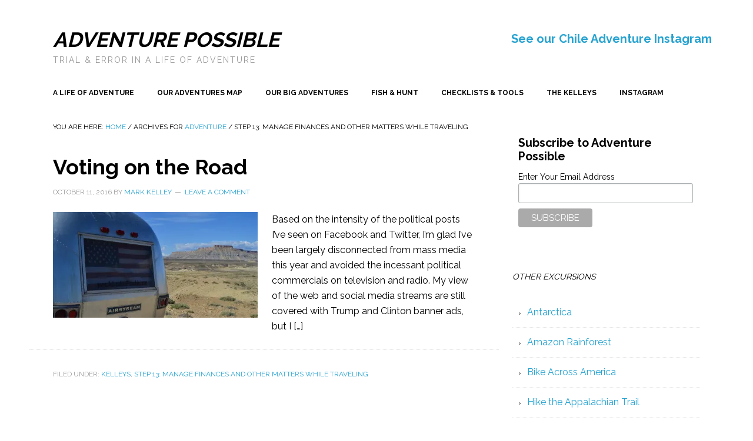

--- FILE ---
content_type: text/html; charset=UTF-8
request_url: https://adventurepossible.com/category/adventure/step-13-manage-finances-and-other-matters-while-traveling/
body_size: 12549
content:
<!DOCTYPE html>
<html lang="en-US">
<head >
<meta charset="UTF-8" />
		<meta name="robots" content="noindex" />
		<meta name="viewport" content="width=device-width, initial-scale=1" />
<title>Step 13: Manage Finances and Other Matters While Traveling</title>
<meta name='robots' content='max-image-preview:large' />
<link rel='dns-prefetch' href='//secure.gravatar.com' />
<link rel='dns-prefetch' href='//stats.wp.com' />
<link rel='dns-prefetch' href='//fonts.googleapis.com' />
<link rel='dns-prefetch' href='//v0.wordpress.com' />
<link rel='dns-prefetch' href='//jetpack.wordpress.com' />
<link rel='dns-prefetch' href='//s0.wp.com' />
<link rel='dns-prefetch' href='//public-api.wordpress.com' />
<link rel='dns-prefetch' href='//0.gravatar.com' />
<link rel='dns-prefetch' href='//1.gravatar.com' />
<link rel='dns-prefetch' href='//2.gravatar.com' />
<link rel='preconnect' href='//i0.wp.com' />
<link rel="alternate" type="application/rss+xml" title="Adventure Possible &raquo; Feed" href="http://feeds.feedburner.com/AdventurePossible" />
<link rel="alternate" type="application/rss+xml" title="Adventure Possible &raquo; Comments Feed" href="https://adventurepossible.com/comments/feed/" />
<link rel="alternate" type="application/rss+xml" title="Adventure Possible &raquo; Step 13: Manage Finances and Other Matters While Traveling Category Feed" href="https://adventurepossible.com/category/adventure/step-13-manage-finances-and-other-matters-while-traveling/feed/" />
<link rel="canonical" href="https://adventurepossible.com/category/adventure/step-13-manage-finances-and-other-matters-while-traveling/" />
<style id='wp-img-auto-sizes-contain-inline-css' type='text/css'>
img:is([sizes=auto i],[sizes^="auto," i]){contain-intrinsic-size:3000px 1500px}
/*# sourceURL=wp-img-auto-sizes-contain-inline-css */
</style>
<link rel='stylesheet' id='news-pro-theme-css' href='https://adventurepossible.com/wp-content/themes/news-pro/style.css?ver=3.0.0' type='text/css' media='all' />
<style id='wp-emoji-styles-inline-css' type='text/css'>

	img.wp-smiley, img.emoji {
		display: inline !important;
		border: none !important;
		box-shadow: none !important;
		height: 1em !important;
		width: 1em !important;
		margin: 0 0.07em !important;
		vertical-align: -0.1em !important;
		background: none !important;
		padding: 0 !important;
	}
/*# sourceURL=wp-emoji-styles-inline-css */
</style>
<style id='wp-block-library-inline-css' type='text/css'>
:root{--wp-block-synced-color:#7a00df;--wp-block-synced-color--rgb:122,0,223;--wp-bound-block-color:var(--wp-block-synced-color);--wp-editor-canvas-background:#ddd;--wp-admin-theme-color:#007cba;--wp-admin-theme-color--rgb:0,124,186;--wp-admin-theme-color-darker-10:#006ba1;--wp-admin-theme-color-darker-10--rgb:0,107,160.5;--wp-admin-theme-color-darker-20:#005a87;--wp-admin-theme-color-darker-20--rgb:0,90,135;--wp-admin-border-width-focus:2px}@media (min-resolution:192dpi){:root{--wp-admin-border-width-focus:1.5px}}.wp-element-button{cursor:pointer}:root .has-very-light-gray-background-color{background-color:#eee}:root .has-very-dark-gray-background-color{background-color:#313131}:root .has-very-light-gray-color{color:#eee}:root .has-very-dark-gray-color{color:#313131}:root .has-vivid-green-cyan-to-vivid-cyan-blue-gradient-background{background:linear-gradient(135deg,#00d084,#0693e3)}:root .has-purple-crush-gradient-background{background:linear-gradient(135deg,#34e2e4,#4721fb 50%,#ab1dfe)}:root .has-hazy-dawn-gradient-background{background:linear-gradient(135deg,#faaca8,#dad0ec)}:root .has-subdued-olive-gradient-background{background:linear-gradient(135deg,#fafae1,#67a671)}:root .has-atomic-cream-gradient-background{background:linear-gradient(135deg,#fdd79a,#004a59)}:root .has-nightshade-gradient-background{background:linear-gradient(135deg,#330968,#31cdcf)}:root .has-midnight-gradient-background{background:linear-gradient(135deg,#020381,#2874fc)}:root{--wp--preset--font-size--normal:16px;--wp--preset--font-size--huge:42px}.has-regular-font-size{font-size:1em}.has-larger-font-size{font-size:2.625em}.has-normal-font-size{font-size:var(--wp--preset--font-size--normal)}.has-huge-font-size{font-size:var(--wp--preset--font-size--huge)}.has-text-align-center{text-align:center}.has-text-align-left{text-align:left}.has-text-align-right{text-align:right}.has-fit-text{white-space:nowrap!important}#end-resizable-editor-section{display:none}.aligncenter{clear:both}.items-justified-left{justify-content:flex-start}.items-justified-center{justify-content:center}.items-justified-right{justify-content:flex-end}.items-justified-space-between{justify-content:space-between}.screen-reader-text{border:0;clip-path:inset(50%);height:1px;margin:-1px;overflow:hidden;padding:0;position:absolute;width:1px;word-wrap:normal!important}.screen-reader-text:focus{background-color:#ddd;clip-path:none;color:#444;display:block;font-size:1em;height:auto;left:5px;line-height:normal;padding:15px 23px 14px;text-decoration:none;top:5px;width:auto;z-index:100000}html :where(.has-border-color){border-style:solid}html :where([style*=border-top-color]){border-top-style:solid}html :where([style*=border-right-color]){border-right-style:solid}html :where([style*=border-bottom-color]){border-bottom-style:solid}html :where([style*=border-left-color]){border-left-style:solid}html :where([style*=border-width]){border-style:solid}html :where([style*=border-top-width]){border-top-style:solid}html :where([style*=border-right-width]){border-right-style:solid}html :where([style*=border-bottom-width]){border-bottom-style:solid}html :where([style*=border-left-width]){border-left-style:solid}html :where(img[class*=wp-image-]){height:auto;max-width:100%}:where(figure){margin:0 0 1em}html :where(.is-position-sticky){--wp-admin--admin-bar--position-offset:var(--wp-admin--admin-bar--height,0px)}@media screen and (max-width:600px){html :where(.is-position-sticky){--wp-admin--admin-bar--position-offset:0px}}

/*# sourceURL=wp-block-library-inline-css */
</style><style id='global-styles-inline-css' type='text/css'>
:root{--wp--preset--aspect-ratio--square: 1;--wp--preset--aspect-ratio--4-3: 4/3;--wp--preset--aspect-ratio--3-4: 3/4;--wp--preset--aspect-ratio--3-2: 3/2;--wp--preset--aspect-ratio--2-3: 2/3;--wp--preset--aspect-ratio--16-9: 16/9;--wp--preset--aspect-ratio--9-16: 9/16;--wp--preset--color--black: #000000;--wp--preset--color--cyan-bluish-gray: #abb8c3;--wp--preset--color--white: #ffffff;--wp--preset--color--pale-pink: #f78da7;--wp--preset--color--vivid-red: #cf2e2e;--wp--preset--color--luminous-vivid-orange: #ff6900;--wp--preset--color--luminous-vivid-amber: #fcb900;--wp--preset--color--light-green-cyan: #7bdcb5;--wp--preset--color--vivid-green-cyan: #00d084;--wp--preset--color--pale-cyan-blue: #8ed1fc;--wp--preset--color--vivid-cyan-blue: #0693e3;--wp--preset--color--vivid-purple: #9b51e0;--wp--preset--gradient--vivid-cyan-blue-to-vivid-purple: linear-gradient(135deg,rgb(6,147,227) 0%,rgb(155,81,224) 100%);--wp--preset--gradient--light-green-cyan-to-vivid-green-cyan: linear-gradient(135deg,rgb(122,220,180) 0%,rgb(0,208,130) 100%);--wp--preset--gradient--luminous-vivid-amber-to-luminous-vivid-orange: linear-gradient(135deg,rgb(252,185,0) 0%,rgb(255,105,0) 100%);--wp--preset--gradient--luminous-vivid-orange-to-vivid-red: linear-gradient(135deg,rgb(255,105,0) 0%,rgb(207,46,46) 100%);--wp--preset--gradient--very-light-gray-to-cyan-bluish-gray: linear-gradient(135deg,rgb(238,238,238) 0%,rgb(169,184,195) 100%);--wp--preset--gradient--cool-to-warm-spectrum: linear-gradient(135deg,rgb(74,234,220) 0%,rgb(151,120,209) 20%,rgb(207,42,186) 40%,rgb(238,44,130) 60%,rgb(251,105,98) 80%,rgb(254,248,76) 100%);--wp--preset--gradient--blush-light-purple: linear-gradient(135deg,rgb(255,206,236) 0%,rgb(152,150,240) 100%);--wp--preset--gradient--blush-bordeaux: linear-gradient(135deg,rgb(254,205,165) 0%,rgb(254,45,45) 50%,rgb(107,0,62) 100%);--wp--preset--gradient--luminous-dusk: linear-gradient(135deg,rgb(255,203,112) 0%,rgb(199,81,192) 50%,rgb(65,88,208) 100%);--wp--preset--gradient--pale-ocean: linear-gradient(135deg,rgb(255,245,203) 0%,rgb(182,227,212) 50%,rgb(51,167,181) 100%);--wp--preset--gradient--electric-grass: linear-gradient(135deg,rgb(202,248,128) 0%,rgb(113,206,126) 100%);--wp--preset--gradient--midnight: linear-gradient(135deg,rgb(2,3,129) 0%,rgb(40,116,252) 100%);--wp--preset--font-size--small: 13px;--wp--preset--font-size--medium: 20px;--wp--preset--font-size--large: 36px;--wp--preset--font-size--x-large: 42px;--wp--preset--spacing--20: 0.44rem;--wp--preset--spacing--30: 0.67rem;--wp--preset--spacing--40: 1rem;--wp--preset--spacing--50: 1.5rem;--wp--preset--spacing--60: 2.25rem;--wp--preset--spacing--70: 3.38rem;--wp--preset--spacing--80: 5.06rem;--wp--preset--shadow--natural: 6px 6px 9px rgba(0, 0, 0, 0.2);--wp--preset--shadow--deep: 12px 12px 50px rgba(0, 0, 0, 0.4);--wp--preset--shadow--sharp: 6px 6px 0px rgba(0, 0, 0, 0.2);--wp--preset--shadow--outlined: 6px 6px 0px -3px rgb(255, 255, 255), 6px 6px rgb(0, 0, 0);--wp--preset--shadow--crisp: 6px 6px 0px rgb(0, 0, 0);}:where(.is-layout-flex){gap: 0.5em;}:where(.is-layout-grid){gap: 0.5em;}body .is-layout-flex{display: flex;}.is-layout-flex{flex-wrap: wrap;align-items: center;}.is-layout-flex > :is(*, div){margin: 0;}body .is-layout-grid{display: grid;}.is-layout-grid > :is(*, div){margin: 0;}:where(.wp-block-columns.is-layout-flex){gap: 2em;}:where(.wp-block-columns.is-layout-grid){gap: 2em;}:where(.wp-block-post-template.is-layout-flex){gap: 1.25em;}:where(.wp-block-post-template.is-layout-grid){gap: 1.25em;}.has-black-color{color: var(--wp--preset--color--black) !important;}.has-cyan-bluish-gray-color{color: var(--wp--preset--color--cyan-bluish-gray) !important;}.has-white-color{color: var(--wp--preset--color--white) !important;}.has-pale-pink-color{color: var(--wp--preset--color--pale-pink) !important;}.has-vivid-red-color{color: var(--wp--preset--color--vivid-red) !important;}.has-luminous-vivid-orange-color{color: var(--wp--preset--color--luminous-vivid-orange) !important;}.has-luminous-vivid-amber-color{color: var(--wp--preset--color--luminous-vivid-amber) !important;}.has-light-green-cyan-color{color: var(--wp--preset--color--light-green-cyan) !important;}.has-vivid-green-cyan-color{color: var(--wp--preset--color--vivid-green-cyan) !important;}.has-pale-cyan-blue-color{color: var(--wp--preset--color--pale-cyan-blue) !important;}.has-vivid-cyan-blue-color{color: var(--wp--preset--color--vivid-cyan-blue) !important;}.has-vivid-purple-color{color: var(--wp--preset--color--vivid-purple) !important;}.has-black-background-color{background-color: var(--wp--preset--color--black) !important;}.has-cyan-bluish-gray-background-color{background-color: var(--wp--preset--color--cyan-bluish-gray) !important;}.has-white-background-color{background-color: var(--wp--preset--color--white) !important;}.has-pale-pink-background-color{background-color: var(--wp--preset--color--pale-pink) !important;}.has-vivid-red-background-color{background-color: var(--wp--preset--color--vivid-red) !important;}.has-luminous-vivid-orange-background-color{background-color: var(--wp--preset--color--luminous-vivid-orange) !important;}.has-luminous-vivid-amber-background-color{background-color: var(--wp--preset--color--luminous-vivid-amber) !important;}.has-light-green-cyan-background-color{background-color: var(--wp--preset--color--light-green-cyan) !important;}.has-vivid-green-cyan-background-color{background-color: var(--wp--preset--color--vivid-green-cyan) !important;}.has-pale-cyan-blue-background-color{background-color: var(--wp--preset--color--pale-cyan-blue) !important;}.has-vivid-cyan-blue-background-color{background-color: var(--wp--preset--color--vivid-cyan-blue) !important;}.has-vivid-purple-background-color{background-color: var(--wp--preset--color--vivid-purple) !important;}.has-black-border-color{border-color: var(--wp--preset--color--black) !important;}.has-cyan-bluish-gray-border-color{border-color: var(--wp--preset--color--cyan-bluish-gray) !important;}.has-white-border-color{border-color: var(--wp--preset--color--white) !important;}.has-pale-pink-border-color{border-color: var(--wp--preset--color--pale-pink) !important;}.has-vivid-red-border-color{border-color: var(--wp--preset--color--vivid-red) !important;}.has-luminous-vivid-orange-border-color{border-color: var(--wp--preset--color--luminous-vivid-orange) !important;}.has-luminous-vivid-amber-border-color{border-color: var(--wp--preset--color--luminous-vivid-amber) !important;}.has-light-green-cyan-border-color{border-color: var(--wp--preset--color--light-green-cyan) !important;}.has-vivid-green-cyan-border-color{border-color: var(--wp--preset--color--vivid-green-cyan) !important;}.has-pale-cyan-blue-border-color{border-color: var(--wp--preset--color--pale-cyan-blue) !important;}.has-vivid-cyan-blue-border-color{border-color: var(--wp--preset--color--vivid-cyan-blue) !important;}.has-vivid-purple-border-color{border-color: var(--wp--preset--color--vivid-purple) !important;}.has-vivid-cyan-blue-to-vivid-purple-gradient-background{background: var(--wp--preset--gradient--vivid-cyan-blue-to-vivid-purple) !important;}.has-light-green-cyan-to-vivid-green-cyan-gradient-background{background: var(--wp--preset--gradient--light-green-cyan-to-vivid-green-cyan) !important;}.has-luminous-vivid-amber-to-luminous-vivid-orange-gradient-background{background: var(--wp--preset--gradient--luminous-vivid-amber-to-luminous-vivid-orange) !important;}.has-luminous-vivid-orange-to-vivid-red-gradient-background{background: var(--wp--preset--gradient--luminous-vivid-orange-to-vivid-red) !important;}.has-very-light-gray-to-cyan-bluish-gray-gradient-background{background: var(--wp--preset--gradient--very-light-gray-to-cyan-bluish-gray) !important;}.has-cool-to-warm-spectrum-gradient-background{background: var(--wp--preset--gradient--cool-to-warm-spectrum) !important;}.has-blush-light-purple-gradient-background{background: var(--wp--preset--gradient--blush-light-purple) !important;}.has-blush-bordeaux-gradient-background{background: var(--wp--preset--gradient--blush-bordeaux) !important;}.has-luminous-dusk-gradient-background{background: var(--wp--preset--gradient--luminous-dusk) !important;}.has-pale-ocean-gradient-background{background: var(--wp--preset--gradient--pale-ocean) !important;}.has-electric-grass-gradient-background{background: var(--wp--preset--gradient--electric-grass) !important;}.has-midnight-gradient-background{background: var(--wp--preset--gradient--midnight) !important;}.has-small-font-size{font-size: var(--wp--preset--font-size--small) !important;}.has-medium-font-size{font-size: var(--wp--preset--font-size--medium) !important;}.has-large-font-size{font-size: var(--wp--preset--font-size--large) !important;}.has-x-large-font-size{font-size: var(--wp--preset--font-size--x-large) !important;}
/*# sourceURL=global-styles-inline-css */
</style>

<style id='classic-theme-styles-inline-css' type='text/css'>
/*! This file is auto-generated */
.wp-block-button__link{color:#fff;background-color:#32373c;border-radius:9999px;box-shadow:none;text-decoration:none;padding:calc(.667em + 2px) calc(1.333em + 2px);font-size:1.125em}.wp-block-file__button{background:#32373c;color:#fff;text-decoration:none}
/*# sourceURL=/wp-includes/css/classic-themes.min.css */
</style>
<link rel='stylesheet' id='google-fonts-css' href='//fonts.googleapis.com/css?family=Raleway%3A400%2C700%7CPathway+Gothic+One&#038;ver=3.0.0' type='text/css' media='all' />
<link rel='stylesheet' id='simple-social-icons-font-css' href='https://adventurepossible.com/wp-content/plugins/simple-social-icons/css/style.css?ver=4.0.0' type='text/css' media='all' />
<link rel="https://api.w.org/" href="https://adventurepossible.com/wp-json/" /><link rel="alternate" title="JSON" type="application/json" href="https://adventurepossible.com/wp-json/wp/v2/categories/260" /><link rel="EditURI" type="application/rsd+xml" title="RSD" href="https://adventurepossible.com/xmlrpc.php?rsd" />
	<style>img#wpstats{display:none}</style>
		<link rel="icon" href="https://adventurepossible.com/wp-content/themes/news-pro/images/favicon.ico" />

<!-- Jetpack Open Graph Tags -->
<meta property="og:type" content="website" />
<meta property="og:title" content="Step 13: Manage Finances and Other Matters While Traveling" />
<meta property="og:url" content="https://adventurepossible.com/category/adventure/step-13-manage-finances-and-other-matters-while-traveling/" />
<meta property="og:site_name" content="Adventure Possible" />
<meta property="og:image" content="https://s0.wp.com/i/blank.jpg" />
<meta property="og:image:width" content="200" />
<meta property="og:image:height" content="200" />
<meta property="og:image:alt" content="" />
<meta property="og:locale" content="en_US" />
<meta name="twitter:site" content="@adhocmark" />

<!-- End Jetpack Open Graph Tags -->
		<style type="text/css" id="wp-custom-css">
			/*
Welcome to Custom CSS!

CSS (Cascading Style Sheets) is a kind of code that tells the browser how
to render a web page. You may delete these comments and get started with
your customizations.

By default, your stylesheet will be loaded after the theme stylesheets,
which means that your rules can take precedence and override the theme CSS
rules. Just write here what you want to change, you don't need to copy all
your theme's stylesheet content.
*/
.woocommerce #respond input#submit.alt, .woocommerce a.button.alt, .woocommerce button.button.alt, .woocommerce input.button.alt {
	background-color: #ff0000;
	color: #fff;
	-webkit-font-smoothing: antialiased;
}

.woocommerce #respond input#submit.alt:hover, .woocommerce a.button.alt:hover, .woocommerce button.button.alt:hover, .woocommerce input.button.alt:hover {
	background-color: #000000;
	color: #fff;
}

.woocommerce span.onsale {
	min-height: 3.236em;
	min-width: 3.236em;
	padding: .202em;
	font-weight: 700;
	position: absolute;
	text-align: center;
	line-height: 3.236;
	top: -.5em;
	left: -.5em;
	margin: 0;
	border-radius: 100%;
	background-color: #ff0000;
	color: #fff;
	font-size: .857em;
	-webkit-font-smoothing: antialiased;
}

.woocommerce div.product p.price, .woocommerce div.product span.price {
	color: #ff0000;
	font-size: 1.25em;
}

.woocommerce .woocommerce-message {
	border-top-color: #ff0000;
}		</style>
		</head>
<body class="archive category category-step-13-manage-finances-and-other-matters-while-traveling category-260 wp-theme-genesis wp-child-theme-news-pro custom-header content-sidebar genesis-breadcrumbs-visible genesis-footer-widgets-visible news-pro-blue" itemscope itemtype="https://schema.org/WebPage"><div class="site-container"><header class="site-header" itemscope itemtype="https://schema.org/WPHeader"><div class="wrap"><div class="title-area"><p class="site-title" itemprop="headline"><a href="https://adventurepossible.com/">Adventure Possible</a></p><p class="site-description" itemprop="description">Trial &amp; Error in a Life of Adventure</p></div><div class="widget-area header-widget-area"><section id="text-14" class="widget widget_text"><div class="widget-wrap">			<div class="textwidget"><a class="headerp" title="See our Chile Adventure Instagram" href="https://www.instagram.com/every_day_chile/" target="_blank">See our Chile Adventure Instagram</a></div>
		</div></section>
</div></div></header><nav class="nav-primary" aria-label="Main" itemscope itemtype="https://schema.org/SiteNavigationElement"><div class="wrap"><ul id="menu-primary" class="menu genesis-nav-menu menu-primary"><li id="menu-item-2638" class="menu-item menu-item-type-post_type menu-item-object-page menu-item-2638"><a href="https://adventurepossible.com/live-a-life-of-adventure/" itemprop="url"><span itemprop="name">A Life of Adventure</span></a></li>
<li id="menu-item-2369" class="menu-item menu-item-type-post_type menu-item-object-page menu-item-2369"><a href="https://adventurepossible.com/find-weekend-adventures/" itemprop="url"><span itemprop="name">Our Adventures Map</span></a></li>
<li id="menu-item-6975" class="menu-item menu-item-type-post_type menu-item-object-page menu-item-6975"><a href="https://adventurepossible.com/big-adventures/" itemprop="url"><span itemprop="name">Our Big Adventures</span></a></li>
<li id="menu-item-7311" class="menu-item menu-item-type-post_type menu-item-object-page menu-item-7311"><a href="https://adventurepossible.com/fishing-hunting/" itemprop="url"><span itemprop="name">Fish &#038; Hunt</span></a></li>
<li id="menu-item-6878" class="menu-item menu-item-type-post_type menu-item-object-page menu-item-6878"><a href="https://adventurepossible.com/adventure-travel-planning-checklists-tools/" itemprop="url"><span itemprop="name">Checklists &#038; Tools</span></a></li>
<li id="menu-item-2930" class="menu-item menu-item-type-post_type menu-item-object-page menu-item-2930"><a href="https://adventurepossible.com/kelleys/" itemprop="url"><span itemprop="name">The Kelleys</span></a></li>
<li id="menu-item-7093" class="menu-item menu-item-type-custom menu-item-object-custom menu-item-7093"><a href="https://www.instagram.com/every_day_chile/" itemprop="url"><span itemprop="name">Instagram</span></a></li>
</ul></div></nav><div class="site-inner"><div class="content-sidebar-wrap"><main class="content"><div class="breadcrumb" itemscope itemtype="https://schema.org/BreadcrumbList">You are here: <span class="breadcrumb-link-wrap" itemprop="itemListElement" itemscope itemtype="https://schema.org/ListItem"><a class="breadcrumb-link" href="https://adventurepossible.com/" itemprop="item"><span class="breadcrumb-link-text-wrap" itemprop="name">Home</span></a><meta itemprop="position" content="1"></span> <span aria-label="breadcrumb separator">/</span> Archives for <span class="breadcrumb-link-wrap" itemprop="itemListElement" itemscope itemtype="https://schema.org/ListItem"><a class="breadcrumb-link" href="https://adventurepossible.com/category/adventure/" itemprop="item"><span class="breadcrumb-link-text-wrap" itemprop="name">Adventure</span></a><meta itemprop="position" content="2"></span> <span aria-label="breadcrumb separator">/</span> Step 13: Manage Finances and Other Matters While Traveling</div><article class="post-4886 post type-post status-publish format-standard has-post-thumbnail category-kelleys category-step-13-manage-finances-and-other-matters-while-traveling entry" aria-label="Voting on the Road" itemscope itemtype="https://schema.org/CreativeWork"><header class="entry-header"><h2 class="entry-title" itemprop="headline"><a class="entry-title-link" rel="bookmark" href="https://adventurepossible.com/kelleys/voting-on-the-road/">Voting on the Road</a></h2>
<p class="entry-meta"><time class="entry-time" itemprop="datePublished" datetime="2016-10-11T09:00:18-04:00">October 11, 2016</time> by <span class="entry-author" itemprop="author" itemscope itemtype="https://schema.org/Person"><a href="https://adventurepossible.com/author/admin/" class="entry-author-link" rel="author" itemprop="url"><span class="entry-author-name" itemprop="name">Mark Kelley</span></a></span> <span class="entry-comments-link"><a href="https://adventurepossible.com/kelleys/voting-on-the-road/#respond">Leave a Comment</a></span> </p></header><div class="entry-content" itemprop="text"><a class="entry-image-link" href="https://adventurepossible.com/kelleys/voting-on-the-road/" aria-hidden="true" tabindex="-1"><img width="348" height="180" src="https://i0.wp.com/adventurepossible.com/wp-content/uploads/2016/10/2016-05-27-00.07.15-copy.jpg?resize=348%2C180&amp;ssl=1" class="alignleft post-image entry-image" alt="" itemprop="image" decoding="async" srcset="https://i0.wp.com/adventurepossible.com/wp-content/uploads/2016/10/2016-05-27-00.07.15-copy.jpg?resize=348%2C180&amp;ssl=1 348w, https://i0.wp.com/adventurepossible.com/wp-content/uploads/2016/10/2016-05-27-00.07.15-copy.jpg?zoom=2&amp;resize=348%2C180&amp;ssl=1 696w" sizes="(max-width: 348px) 100vw, 348px" /></a><p>Based on the intensity of the political posts I’ve seen on Facebook and Twitter, I’m glad I’ve been largely disconnected from mass media this year and avoided the incessant political commercials on television and radio. My view of the web and social media streams are still covered with Trump and Clinton banner ads, but I [&hellip;]</p>
</div><footer class="entry-footer"><p class="entry-meta"><span class="entry-categories">Filed Under: <a href="https://adventurepossible.com/category/kelleys/" rel="category tag">Kelleys</a>, <a href="https://adventurepossible.com/category/adventure/step-13-manage-finances-and-other-matters-while-traveling/" rel="category tag">Step 13: Manage Finances and Other Matters While Traveling</a></span> </p></footer></article><article class="post-4901 post type-post status-publish format-standard has-post-thumbnail category-rv-america category-step-12-embark-on-the-adventure category-step-13-manage-finances-and-other-matters-while-traveling entry" aria-label="Featured on Keep Your Daydream Travel Podcast" itemscope itemtype="https://schema.org/CreativeWork"><header class="entry-header"><h2 class="entry-title" itemprop="headline"><a class="entry-title-link" rel="bookmark" href="https://adventurepossible.com/rv-america/featured-on-keep-your-daydream-travel-podcast/">Featured on Keep Your Daydream Travel Podcast</a></h2>
<p class="entry-meta"><time class="entry-time" itemprop="datePublished" datetime="2016-10-03T08:30:53-04:00">October 3, 2016</time> by <span class="entry-author" itemprop="author" itemscope itemtype="https://schema.org/Person"><a href="https://adventurepossible.com/author/admin/" class="entry-author-link" rel="author" itemprop="url"><span class="entry-author-name" itemprop="name">Mark Kelley</span></a></span> <span class="entry-comments-link"><a href="https://adventurepossible.com/rv-america/featured-on-keep-your-daydream-travel-podcast/#respond">Leave a Comment</a></span> </p></header><div class="entry-content" itemprop="text"><a class="entry-image-link" href="https://adventurepossible.com/rv-america/featured-on-keep-your-daydream-travel-podcast/" aria-hidden="true" tabindex="-1"><img width="348" height="180" src="https://i0.wp.com/adventurepossible.com/wp-content/uploads/2016/10/2016-06-07-03.02.34-copy.jpg?resize=348%2C180&amp;ssl=1" class="alignleft post-image entry-image" alt="" itemprop="image" decoding="async" loading="lazy" srcset="https://i0.wp.com/adventurepossible.com/wp-content/uploads/2016/10/2016-06-07-03.02.34-copy.jpg?resize=348%2C180&amp;ssl=1 348w, https://i0.wp.com/adventurepossible.com/wp-content/uploads/2016/10/2016-06-07-03.02.34-copy.jpg?zoom=2&amp;resize=348%2C180&amp;ssl=1 696w" sizes="auto, (max-width: 348px) 100vw, 348px" /></a><p>We had the great pleasure to be featured on the popular travel podcast. You can listen to the episode at Keep Your Daydream. Keep Your Daydream weekly podcasts are stories of inspiration helping listeners start &#8220;someday&#8221; today! We listened to Keep Your Daydream before we left on our adventure, and we got to meet Tricia, [&hellip;]</p>
</div><footer class="entry-footer"><p class="entry-meta"><span class="entry-categories">Filed Under: <a href="https://adventurepossible.com/category/rv-america/" rel="category tag">RV America</a>, <a href="https://adventurepossible.com/category/adventure/step-12-embark-on-the-adventure/" rel="category tag">Step 12: Embark on the Adventure</a>, <a href="https://adventurepossible.com/category/adventure/step-13-manage-finances-and-other-matters-while-traveling/" rel="category tag">Step 13: Manage Finances and Other Matters While Traveling</a></span> </p></footer></article><article class="post-3995 post type-post status-publish format-standard has-post-thumbnail category-kelleys category-step-13-manage-finances-and-other-matters-while-traveling entry" aria-label="I Got a Speeding Ticket" itemscope itemtype="https://schema.org/CreativeWork"><header class="entry-header"><h2 class="entry-title" itemprop="headline"><a class="entry-title-link" rel="bookmark" href="https://adventurepossible.com/kelleys/i-got-a-speeding-ticket/">I Got a Speeding Ticket</a></h2>
<p class="entry-meta"><time class="entry-time" itemprop="datePublished" datetime="2016-06-01T09:00:28-04:00">June 1, 2016</time> by <span class="entry-author" itemprop="author" itemscope itemtype="https://schema.org/Person"><a href="https://adventurepossible.com/author/admin/" class="entry-author-link" rel="author" itemprop="url"><span class="entry-author-name" itemprop="name">Mark Kelley</span></a></span> <span class="entry-comments-link"><a href="https://adventurepossible.com/kelleys/i-got-a-speeding-ticket/#comments">2 Comments</a></span> </p></header><div class="entry-content" itemprop="text"><a class="entry-image-link" href="https://adventurepossible.com/kelleys/i-got-a-speeding-ticket/" aria-hidden="true" tabindex="-1"><img width="348" height="180" src="https://i0.wp.com/adventurepossible.com/wp-content/uploads/2016/05/2016-05-29-19.02.18.jpg?resize=348%2C180&amp;ssl=1" class="alignleft post-image entry-image" alt="" itemprop="image" decoding="async" loading="lazy" srcset="https://i0.wp.com/adventurepossible.com/wp-content/uploads/2016/05/2016-05-29-19.02.18.jpg?resize=348%2C180&amp;ssl=1 348w, https://i0.wp.com/adventurepossible.com/wp-content/uploads/2016/05/2016-05-29-19.02.18.jpg?zoom=2&amp;resize=348%2C180&amp;ssl=1 696w" sizes="auto, (max-width: 348px) 100vw, 348px" /></a><p>I once wrote that I lived in the slow lane when driving the Airstream. That&#8217;s still true. But it turns out that without the trailer, I&#8217;m still the aggressive driver I always was. After a little over 11,000 miles driving America&#8217;s highways, I got a speeding ticket. I got nabbed crossing the border in Colorado [&hellip;]</p>
</div><footer class="entry-footer"><p class="entry-meta"><span class="entry-categories">Filed Under: <a href="https://adventurepossible.com/category/kelleys/" rel="category tag">Kelleys</a>, <a href="https://adventurepossible.com/category/adventure/step-13-manage-finances-and-other-matters-while-traveling/" rel="category tag">Step 13: Manage Finances and Other Matters While Traveling</a></span> </p></footer></article><article class="post-3926 post type-post status-publish format-standard has-post-thumbnail category-rv-america category-step-13-manage-finances-and-other-matters-while-traveling entry" aria-label="Airstream Belly Skin Repairs on the Road" itemscope itemtype="https://schema.org/CreativeWork"><header class="entry-header"><h2 class="entry-title" itemprop="headline"><a class="entry-title-link" rel="bookmark" href="https://adventurepossible.com/rv-america/airstream-belly-skin-repairs-on-the-road/">Airstream Belly Skin Repairs on the Road</a></h2>
<p class="entry-meta"><time class="entry-time" itemprop="datePublished" datetime="2016-05-25T09:00:58-04:00">May 25, 2016</time> by <span class="entry-author" itemprop="author" itemscope itemtype="https://schema.org/Person"><a href="https://adventurepossible.com/author/admin/" class="entry-author-link" rel="author" itemprop="url"><span class="entry-author-name" itemprop="name">Mark Kelley</span></a></span> <span class="entry-comments-link"><a href="https://adventurepossible.com/rv-america/airstream-belly-skin-repairs-on-the-road/#comments">1 Comment</a></span> </p></header><div class="entry-content" itemprop="text"><a class="entry-image-link" href="https://adventurepossible.com/rv-america/airstream-belly-skin-repairs-on-the-road/" aria-hidden="true" tabindex="-1"><img width="348" height="180" src="https://i0.wp.com/adventurepossible.com/wp-content/uploads/2016/05/IMG_1115.jpg?resize=348%2C180&amp;ssl=1" class="alignleft post-image entry-image" alt="" itemprop="image" decoding="async" loading="lazy" srcset="https://i0.wp.com/adventurepossible.com/wp-content/uploads/2016/05/IMG_1115.jpg?resize=348%2C180&amp;ssl=1 348w, https://i0.wp.com/adventurepossible.com/wp-content/uploads/2016/05/IMG_1115.jpg?zoom=2&amp;resize=348%2C180&amp;ssl=1 696w, https://i0.wp.com/adventurepossible.com/wp-content/uploads/2016/05/IMG_1115.jpg?zoom=3&amp;resize=348%2C180&amp;ssl=1 1044w" sizes="auto, (max-width: 348px) 100vw, 348px" /></a><p>RVs are rolling earthquakes. We drag our Airstream hundreds of miles each week on the highways and inevitably a few miles on dirt roads. It bounces, bangs, and shutters behind our Tahoe. Screws are often rattling loose and falling to the floor. We find one or two scattered around about each time we move to [&hellip;]</p>
</div><footer class="entry-footer"><p class="entry-meta"><span class="entry-categories">Filed Under: <a href="https://adventurepossible.com/category/rv-america/" rel="category tag">RV America</a>, <a href="https://adventurepossible.com/category/adventure/step-13-manage-finances-and-other-matters-while-traveling/" rel="category tag">Step 13: Manage Finances and Other Matters While Traveling</a></span> </p></footer></article><article class="post-3792 post type-post status-publish format-standard has-post-thumbnail category-real-estate category-rv-america category-step-13-manage-finances-and-other-matters-while-traveling entry" aria-label="Property Management While Traveling Put to the Test" itemscope itemtype="https://schema.org/CreativeWork"><header class="entry-header"><h2 class="entry-title" itemprop="headline"><a class="entry-title-link" rel="bookmark" href="https://adventurepossible.com/rv-america/property-management-while-traveling-put-to-the-test/">Property Management While Traveling Put to the Test</a></h2>
<p class="entry-meta"><time class="entry-time" itemprop="datePublished" datetime="2016-05-03T09:00:18-04:00">May 3, 2016</time> by <span class="entry-author" itemprop="author" itemscope itemtype="https://schema.org/Person"><a href="https://adventurepossible.com/author/admin/" class="entry-author-link" rel="author" itemprop="url"><span class="entry-author-name" itemprop="name">Mark Kelley</span></a></span> <span class="entry-comments-link"><a href="https://adventurepossible.com/rv-america/property-management-while-traveling-put-to-the-test/#comments">1 Comment</a></span> </p></header><div class="entry-content" itemprop="text"><a class="entry-image-link" href="https://adventurepossible.com/rv-america/property-management-while-traveling-put-to-the-test/" aria-hidden="true" tabindex="-1"><img width="348" height="180" src="https://i0.wp.com/adventurepossible.com/wp-content/uploads/2016/05/IMG953128.jpg?resize=348%2C180&amp;ssl=1" class="alignleft post-image entry-image" alt="" itemprop="image" decoding="async" loading="lazy" srcset="https://i0.wp.com/adventurepossible.com/wp-content/uploads/2016/05/IMG953128.jpg?resize=348%2C180&amp;ssl=1 348w, https://i0.wp.com/adventurepossible.com/wp-content/uploads/2016/05/IMG953128.jpg?zoom=2&amp;resize=348%2C180&amp;ssl=1 696w" sizes="auto, (max-width: 348px) 100vw, 348px" /></a><p>Well, it has happened, and it happened much sooner than I thought. One of the tenants in our rental properties back home had a legit emergency. In fact, it was the tenant in our home. The hot water heater pressure release valve spewed water all over the floor. We were fortunate that the hot water [&hellip;]</p>
</div><footer class="entry-footer"><p class="entry-meta"><span class="entry-categories">Filed Under: <a href="https://adventurepossible.com/category/real-estate/" rel="category tag">Real Estate</a>, <a href="https://adventurepossible.com/category/rv-america/" rel="category tag">RV America</a>, <a href="https://adventurepossible.com/category/adventure/step-13-manage-finances-and-other-matters-while-traveling/" rel="category tag">Step 13: Manage Finances and Other Matters While Traveling</a></span> </p></footer></article><article class="post-3595 post type-post status-publish format-standard has-post-thumbnail category-rv-america category-step-13-manage-finances-and-other-matters-while-traveling entry" aria-label="How to manage rental property while traveling full-time?" itemscope itemtype="https://schema.org/CreativeWork"><header class="entry-header"><h2 class="entry-title" itemprop="headline"><a class="entry-title-link" rel="bookmark" href="https://adventurepossible.com/rv-america/how-to-manage-rental-property-while-traveling-full-time/">How to manage rental property while traveling full-time?</a></h2>
<p class="entry-meta"><time class="entry-time" itemprop="datePublished" datetime="2016-04-07T09:00:08-04:00">April 7, 2016</time> by <span class="entry-author" itemprop="author" itemscope itemtype="https://schema.org/Person"><a href="https://adventurepossible.com/author/admin/" class="entry-author-link" rel="author" itemprop="url"><span class="entry-author-name" itemprop="name">Mark Kelley</span></a></span> <span class="entry-comments-link"><a href="https://adventurepossible.com/rv-america/how-to-manage-rental-property-while-traveling-full-time/#comments">2 Comments</a></span> </p></header><div class="entry-content" itemprop="text"><a class="entry-image-link" href="https://adventurepossible.com/rv-america/how-to-manage-rental-property-while-traveling-full-time/" aria-hidden="true" tabindex="-1"><img width="348" height="180" src="https://i0.wp.com/adventurepossible.com/wp-content/uploads/2015/12/make-money-and-travel-from-real-estate.png?resize=348%2C180&amp;ssl=1" class="alignleft post-image entry-image" alt="" itemprop="image" decoding="async" loading="lazy" srcset="https://i0.wp.com/adventurepossible.com/wp-content/uploads/2015/12/make-money-and-travel-from-real-estate.png?resize=348%2C180&amp;ssl=1 348w, https://i0.wp.com/adventurepossible.com/wp-content/uploads/2015/12/make-money-and-travel-from-real-estate.png?zoom=2&amp;resize=348%2C180&amp;ssl=1 696w" sizes="auto, (max-width: 348px) 100vw, 348px" /></a><p>We’ve talked about our real estate investment strategy and why we rent our home while traveling in the past, and here we are finally addressing how we manage those properties while on an adventure. When not traveling, we manage our own rental properties. We place the tenants, take the calls, and make repairs as needed. [&hellip;]</p>
</div><footer class="entry-footer"><p class="entry-meta"><span class="entry-categories">Filed Under: <a href="https://adventurepossible.com/category/rv-america/" rel="category tag">RV America</a>, <a href="https://adventurepossible.com/category/adventure/step-13-manage-finances-and-other-matters-while-traveling/" rel="category tag">Step 13: Manage Finances and Other Matters While Traveling</a></span> </p></footer></article><article class="post-3187 post type-post status-publish format-standard has-post-thumbnail category-kelleys category-south-carolina category-step-13-manage-finances-and-other-matters-while-traveling entry" aria-label="A Virus: The Uninvited Visitor at Santee State Park, SC" itemscope itemtype="https://schema.org/CreativeWork"><header class="entry-header"><h2 class="entry-title" itemprop="headline"><a class="entry-title-link" rel="bookmark" href="https://adventurepossible.com/kelleys/the-uninvited-visitor/">A Virus: The Uninvited Visitor at Santee State Park, SC</a></h2>
<p class="entry-meta"><time class="entry-time" itemprop="datePublished" datetime="2016-02-24T20:30:12-05:00">February 24, 2016</time> by <span class="entry-author" itemprop="author" itemscope itemtype="https://schema.org/Person"><a href="https://adventurepossible.com/author/katie-kelley/" class="entry-author-link" rel="author" itemprop="url"><span class="entry-author-name" itemprop="name">Katie Kelley</span></a></span> <span class="entry-comments-link"><a href="https://adventurepossible.com/kelleys/the-uninvited-visitor/#comments">10 Comments</a></span> </p></header><div class="entry-content" itemprop="text"><a class="entry-image-link" href="https://adventurepossible.com/kelleys/the-uninvited-visitor/" aria-hidden="true" tabindex="-1"><img width="348" height="180" src="https://i0.wp.com/adventurepossible.com/wp-content/uploads/2016/02/image2-1.jpg?resize=348%2C180&amp;ssl=1" class="alignleft post-image entry-image" alt="" itemprop="image" decoding="async" loading="lazy" srcset="https://i0.wp.com/adventurepossible.com/wp-content/uploads/2016/02/image2-1.jpg?resize=348%2C180&amp;ssl=1 348w, https://i0.wp.com/adventurepossible.com/wp-content/uploads/2016/02/image2-1.jpg?zoom=2&amp;resize=348%2C180&amp;ssl=1 696w, https://i0.wp.com/adventurepossible.com/wp-content/uploads/2016/02/image2-1.jpg?zoom=3&amp;resize=348%2C180&amp;ssl=1 1044w" sizes="auto, (max-width: 348px) 100vw, 348px" /></a><p>The day we left on our trip, I was filled with nerves and lots of emotions. I was in pretty good spirits in the car. Wilson napped! Jane behaved well, and we got to our destination easily. &#8220;We&#8217;ve got this!&#8221; I thought. The blissful overconfidence was my parenting fail. Never get cocky!!! You WILL be [&hellip;]</p>
</div><footer class="entry-footer"><p class="entry-meta"><span class="entry-categories">Filed Under: <a href="https://adventurepossible.com/category/kelleys/" rel="category tag">Kelleys</a>, <a href="https://adventurepossible.com/category/weekend-outdoor-adventures/south-carolina/" rel="category tag">South Carolina</a>, <a href="https://adventurepossible.com/category/adventure/step-13-manage-finances-and-other-matters-while-traveling/" rel="category tag">Step 13: Manage Finances and Other Matters While Traveling</a></span> </p></footer></article></main><aside class="sidebar sidebar-primary widget-area" role="complementary" aria-label="Primary Sidebar" itemscope itemtype="https://schema.org/WPSideBar"><section id="custom_html-2" class="widget_text widget widget_custom_html"><div class="widget_text widget-wrap"><div class="textwidget custom-html-widget"><!-- Begin Mailchimp Signup Form -->
<link href="//cdn-images.mailchimp.com/embedcode/classic-10_7.css" rel="stylesheet" type="text/css">
<style type="text/css">
	#mc_embed_signup{background:#fff; clear:left; font:14px Raleway,Helvetica,Arial,sans-serif; }
	/* Add your own Mailchimp form style overrides in your site stylesheet or in this style block.
	   We recommend moving this block and the preceding CSS link to the HEAD of your HTML file. */
</style>
<div id="mc_embed_signup">
<form action="https://adventurepossible.us10.list-manage.com/subscribe/post?u=8ed3733e890316cc5d4724b80&amp;id=97dadcfde2" method="post" id="mc-embedded-subscribe-form" name="mc-embedded-subscribe-form" class="validate" target="_blank" novalidate>
    <div id="mc_embed_signup_scroll">
	<h2>Subscribe to Adventure Possible</h2>
<div class="mc-field-group">
	<label for="mce-EMAIL">Enter Your Email Address</label>
	<input type="email" value="" name="EMAIL" class="required email" id="mce-EMAIL">
</div>
	<div id="mce-responses" class="clear">
		<div class="response" id="mce-error-response" style="display:none"></div>
		<div class="response" id="mce-success-response" style="display:none"></div>
	</div>    <!-- real people should not fill this in and expect good things - do not remove this or risk form bot signups-->
    <div style="position: absolute; left: -5000px;" aria-hidden="true"><input type="text" name="b_8ed3733e890316cc5d4724b80_97dadcfde2" tabindex="-1" value=""></div>
    <div class="clear"><input type="submit" value="Subscribe" name="subscribe" id="mc-embedded-subscribe" class="button"></div>
    </div>
</form>
</div>
<script type='text/javascript' src='//s3.amazonaws.com/downloads.mailchimp.com/js/mc-validate.js'></script><script type='text/javascript'>(function($) {window.fnames = new Array(); window.ftypes = new Array();fnames[0]='EMAIL';ftypes[0]='email';fnames[1]='FNAME';ftypes[1]='text';fnames[2]='LNAME';ftypes[2]='text';}(jQuery));var $mcj = jQuery.noConflict(true);</script>
<!--End mc_embed_signup--></div></div></section>
<section id="nav_menu-15" class="widget widget_nav_menu"><div class="widget-wrap"><h4 class="widget-title widgettitle">Other Excursions</h4>
<div class="menu-antarctica-container"><ul id="menu-antarctica" class="menu"><li id="menu-item-9111" class="menu-item menu-item-type-taxonomy menu-item-object-category menu-item-9111"><a href="https://adventurepossible.com/category/antarctica/" itemprop="url">Antarctica</a></li>
<li id="menu-item-9897" class="menu-item menu-item-type-taxonomy menu-item-object-category menu-item-9897"><a href="https://adventurepossible.com/category/amazon-rainforest-brazil/" itemprop="url">Amazon Rainforest</a></li>
<li id="menu-item-9898" class="menu-item menu-item-type-post_type menu-item-object-page menu-item-9898"><a href="https://adventurepossible.com/big-adventures/bike-across-america/" itemprop="url">Bike Across America</a></li>
<li id="menu-item-9899" class="menu-item menu-item-type-post_type menu-item-object-page menu-item-9899"><a href="https://adventurepossible.com/big-adventures/hike-the-appalachian-trail/" itemprop="url">Hike the Appalachian Trail</a></li>
<li id="menu-item-9900" class="menu-item menu-item-type-post_type menu-item-object-page menu-item-9900"><a href="https://adventurepossible.com/big-adventures/rv-trip-around-america/" itemprop="url">RV Trip Around America</a></li>
</ul></div></div></section>
<section id="nav_menu-16" class="widget widget_nav_menu"><div class="widget-wrap"><h4 class="widget-title widgettitle">From Our Year Abroad in Chile</h4>
<div class="menu-chilean-adventures-container"><ul id="menu-chilean-adventures" class="menu"><li id="menu-item-9115" class="menu-item menu-item-type-taxonomy menu-item-object-category menu-item-9115"><a href="https://adventurepossible.com/category/atacama-desert/" itemprop="url">Atacama Desert</a></li>
<li id="menu-item-9116" class="menu-item menu-item-type-taxonomy menu-item-object-category menu-item-9116"><a href="https://adventurepossible.com/category/cajon-del-maipo/" itemprop="url">Cajon Del Maipo</a></li>
<li id="menu-item-9113" class="menu-item menu-item-type-taxonomy menu-item-object-category menu-item-9113"><a href="https://adventurepossible.com/category/rapa-nui/" itemprop="url">Rapa Nui / Easter Island</a></li>
<li id="menu-item-9114" class="menu-item menu-item-type-taxonomy menu-item-object-category menu-item-9114"><a href="https://adventurepossible.com/category/santiago/" itemprop="url">Santiago</a></li>
<li id="menu-item-9327" class="menu-item menu-item-type-taxonomy menu-item-object-category menu-item-9327"><a href="https://adventurepossible.com/category/los-lagos-the-lakes-region/" itemprop="url">The Lakes Region &#038; Chiloe</a></li>
<li id="menu-item-9118" class="menu-item menu-item-type-taxonomy menu-item-object-category menu-item-9118"><a href="https://adventurepossible.com/category/northern-patagonia-carretera-austral/" itemprop="url">Northern Patagonia, Carretera Austral</a></li>
<li id="menu-item-9117" class="menu-item menu-item-type-taxonomy menu-item-object-category menu-item-9117"><a href="https://adventurepossible.com/category/southern-patagonia-tierra-del-fuego/" itemprop="url">Southern Patagonia &amp; Tierra Del Fuego</a></li>
</ul></div></div></section>
<section id="nav_menu-14" class="widget widget_nav_menu"><div class="widget-wrap"><h4 class="widget-title widgettitle">From Our U.S Travels</h4>
<div class="menu-our-u-s-travels-container"><ul id="menu-our-u-s-travels" class="menu"><li id="menu-item-9090" class="menu-item menu-item-type-taxonomy menu-item-object-category menu-item-9090"><a href="https://adventurepossible.com/category/weekend-outdoor-adventures/arizona/" itemprop="url">Arizona</a></li>
<li id="menu-item-9091" class="menu-item menu-item-type-taxonomy menu-item-object-category menu-item-9091"><a href="https://adventurepossible.com/category/weekend-outdoor-adventures/california/" itemprop="url">California</a></li>
<li id="menu-item-9092" class="menu-item menu-item-type-taxonomy menu-item-object-category menu-item-9092"><a href="https://adventurepossible.com/category/weekend-outdoor-adventures/colorado/" itemprop="url">Colorado</a></li>
<li id="menu-item-9093" class="menu-item menu-item-type-taxonomy menu-item-object-category menu-item-9093"><a href="https://adventurepossible.com/category/weekend-outdoor-adventures/florida/" itemprop="url">Florida</a></li>
<li id="menu-item-9094" class="menu-item menu-item-type-taxonomy menu-item-object-category menu-item-9094"><a href="https://adventurepossible.com/category/weekend-outdoor-adventures/kentucky/" itemprop="url">Kentucky</a></li>
<li id="menu-item-9095" class="menu-item menu-item-type-taxonomy menu-item-object-category menu-item-9095"><a href="https://adventurepossible.com/category/weekend-outdoor-adventures/maryland/" itemprop="url">Maryland</a></li>
<li id="menu-item-9096" class="menu-item menu-item-type-taxonomy menu-item-object-category menu-item-9096"><a href="https://adventurepossible.com/category/weekend-outdoor-adventures/missouri/" itemprop="url">Missouri</a></li>
<li id="menu-item-9097" class="menu-item menu-item-type-taxonomy menu-item-object-category menu-item-9097"><a href="https://adventurepossible.com/category/weekend-outdoor-adventures/montana/" itemprop="url">Montana</a></li>
<li id="menu-item-9098" class="menu-item menu-item-type-taxonomy menu-item-object-category menu-item-9098"><a href="https://adventurepossible.com/category/weekend-outdoor-adventures/nevada/" itemprop="url">Nevada</a></li>
<li id="menu-item-9099" class="menu-item menu-item-type-taxonomy menu-item-object-category menu-item-9099"><a href="https://adventurepossible.com/category/weekend-outdoor-adventures/new-mexico/" itemprop="url">New Mexico</a></li>
<li id="menu-item-9100" class="menu-item menu-item-type-taxonomy menu-item-object-category menu-item-9100"><a href="https://adventurepossible.com/category/weekend-outdoor-adventures/new-york/" itemprop="url">New York</a></li>
<li id="menu-item-9101" class="menu-item menu-item-type-taxonomy menu-item-object-category menu-item-9101"><a href="https://adventurepossible.com/category/weekend-outdoor-adventures/north-carolina/" itemprop="url">North Carolina</a></li>
<li id="menu-item-9102" class="menu-item menu-item-type-taxonomy menu-item-object-category menu-item-9102"><a href="https://adventurepossible.com/category/weekend-outdoor-adventures/north-dakota/" itemprop="url">North Dakota</a></li>
<li id="menu-item-9103" class="menu-item menu-item-type-taxonomy menu-item-object-category menu-item-9103"><a href="https://adventurepossible.com/category/weekend-outdoor-adventures/ohio/" itemprop="url">Ohio</a></li>
<li id="menu-item-9104" class="menu-item menu-item-type-taxonomy menu-item-object-category menu-item-9104"><a href="https://adventurepossible.com/category/weekend-outdoor-adventures/oregon/" itemprop="url">Oregon</a></li>
<li id="menu-item-9105" class="menu-item menu-item-type-taxonomy menu-item-object-category menu-item-9105"><a href="https://adventurepossible.com/category/weekend-outdoor-adventures/south-carolina/" itemprop="url">South Carolina</a></li>
<li id="menu-item-9106" class="menu-item menu-item-type-taxonomy menu-item-object-category menu-item-9106"><a href="https://adventurepossible.com/category/weekend-outdoor-adventures/south-dakota/" itemprop="url">South Dakota</a></li>
<li id="menu-item-9107" class="menu-item menu-item-type-taxonomy menu-item-object-category menu-item-9107"><a href="https://adventurepossible.com/category/weekend-outdoor-adventures/utah/" itemprop="url">Utah</a></li>
<li id="menu-item-9108" class="menu-item menu-item-type-taxonomy menu-item-object-category menu-item-9108"><a href="https://adventurepossible.com/category/weekend-outdoor-adventures/virginia/" itemprop="url">Virginia</a></li>
<li id="menu-item-9109" class="menu-item menu-item-type-taxonomy menu-item-object-category menu-item-9109"><a href="https://adventurepossible.com/category/weekend-outdoor-adventures/washington/" itemprop="url">Washington</a></li>
<li id="menu-item-9110" class="menu-item menu-item-type-taxonomy menu-item-object-category menu-item-9110"><a href="https://adventurepossible.com/category/weekend-outdoor-adventures/wyoming/" itemprop="url">Wyoming</a></li>
</ul></div></div></section>
</aside></div></div><div class="footer-widgets"><div class="wrap"><div class="widget-area footer-widgets-1 footer-widget-area"><section id="nav_menu-12" class="widget widget_nav_menu"><div class="widget-wrap"><h4 class="widget-title widgettitle">Main Navigation</h4>
<div class="menu-primary-container"><ul id="menu-primary-1" class="menu"><li class="menu-item menu-item-type-post_type menu-item-object-page menu-item-2638"><a href="https://adventurepossible.com/live-a-life-of-adventure/" itemprop="url">A Life of Adventure</a></li>
<li class="menu-item menu-item-type-post_type menu-item-object-page menu-item-2369"><a href="https://adventurepossible.com/find-weekend-adventures/" itemprop="url">Our Adventures Map</a></li>
<li class="menu-item menu-item-type-post_type menu-item-object-page menu-item-6975"><a href="https://adventurepossible.com/big-adventures/" itemprop="url">Our Big Adventures</a></li>
<li class="menu-item menu-item-type-post_type menu-item-object-page menu-item-7311"><a href="https://adventurepossible.com/fishing-hunting/" itemprop="url">Fish &#038; Hunt</a></li>
<li class="menu-item menu-item-type-post_type menu-item-object-page menu-item-6878"><a href="https://adventurepossible.com/adventure-travel-planning-checklists-tools/" itemprop="url">Checklists &#038; Tools</a></li>
<li class="menu-item menu-item-type-post_type menu-item-object-page menu-item-2930"><a href="https://adventurepossible.com/kelleys/" itemprop="url">The Kelleys</a></li>
<li class="menu-item menu-item-type-custom menu-item-object-custom menu-item-7093"><a href="https://www.instagram.com/every_day_chile/" itemprop="url">Instagram</a></li>
</ul></div></div></section>
</div><div class="widget-area footer-widgets-2 footer-widget-area"><section id="nav_menu-17" class="widget widget_nav_menu"><div class="widget-wrap"><h4 class="widget-title widgettitle">Our Big Adventures</h4>
<div class="menu-our-big-adventures-container"><ul id="menu-our-big-adventures" class="menu"><li id="menu-item-9123" class="menu-item menu-item-type-post_type menu-item-object-page menu-item-9123"><a href="https://adventurepossible.com/living-abroad-in-chile/" itemprop="url">Abroad in Chile (2022/2023)</a></li>
<li id="menu-item-9126" class="menu-item menu-item-type-post_type menu-item-object-page menu-item-9126"><a href="https://adventurepossible.com/big-adventures/rv-trip-around-america/" itemprop="url">RV Around America (2016)</a></li>
<li id="menu-item-9124" class="menu-item menu-item-type-post_type menu-item-object-page menu-item-9124"><a href="https://adventurepossible.com/big-adventures/bike-across-america/" itemprop="url">Bike Across U.S. (2008)</a></li>
<li id="menu-item-9125" class="menu-item menu-item-type-post_type menu-item-object-page menu-item-9125"><a href="https://adventurepossible.com/big-adventures/hike-the-appalachian-trail/" itemprop="url">Thru-Hike the A.T. (2006)</a></li>
</ul></div></div></section>
</div><div class="widget-area footer-widgets-3 footer-widget-area"><section id="nav_menu-13" class="widget widget_nav_menu"><div class="widget-wrap"><h4 class="widget-title widgettitle">Social Accounts</h4>
<div class="menu-social-container"><ul id="menu-social" class="menu"><li id="menu-item-7119" class="menu-item menu-item-type-custom menu-item-object-custom menu-item-7119"><a href="https://www.instagram.com/every_day_chile/" itemprop="url">Every Day Chile Instagram</a></li>
<li id="menu-item-7121" class="menu-item menu-item-type-custom menu-item-object-custom menu-item-7121"><a href="https://www.instagram.com/katiezkelley/" itemprop="url">Katie&#8217;s Instagram</a></li>
<li id="menu-item-7120" class="menu-item menu-item-type-custom menu-item-object-custom menu-item-7120"><a href="https://www.linkedin.com/in/markwkelley/" itemprop="url">Mark&#8217;s LinkedIn</a></li>
</ul></div></div></section>
</div><div class="widget-area footer-widgets-6 footer-widget-area"><section id="search-5" class="widget widget_search"><div class="widget-wrap"><h4 class="widget-title widgettitle">Search</h4>
<form class="search-form" method="get" action="https://adventurepossible.com/" role="search" itemprop="potentialAction" itemscope itemtype="https://schema.org/SearchAction"><input class="search-form-input" type="search" name="s" id="searchform-1" placeholder="Search this website" itemprop="query-input"><input class="search-form-submit" type="submit" value="Search"><meta content="https://adventurepossible.com/?s={s}" itemprop="target"></form></div></section>
</div></div></div>
<div class="site-footer"><div class="wrap"><p>&copy; 2013-2022 <a href="http://protrackmarketing.com" target="_blank">PROTRACK MARKETING LLC</a>. Raleigh, North Carolina. Principal: Mark Kelley <a href="https://www.linkedin.com/in/markwkelley/" target="_blank">(LinkedIn).</a></p></div></div>

</div><script type="speculationrules">
{"prefetch":[{"source":"document","where":{"and":[{"href_matches":"/*"},{"not":{"href_matches":["/wp-*.php","/wp-admin/*","/wp-content/uploads/*","/wp-content/*","/wp-content/plugins/*","/wp-content/themes/news-pro/*","/wp-content/themes/genesis/*","/*\\?(.+)"]}},{"not":{"selector_matches":"a[rel~=\"nofollow\"]"}},{"not":{"selector_matches":".no-prefetch, .no-prefetch a"}}]},"eagerness":"conservative"}]}
</script>
<script>
  (function(i,s,o,g,r,a,m){i['GoogleAnalyticsObject']=r;i[r]=i[r]||function(){
  (i[r].q=i[r].q||[]).push(arguments)},i[r].l=1*new Date();a=s.createElement(o),
  m=s.getElementsByTagName(o)[0];a.async=1;a.src=g;m.parentNode.insertBefore(a,m)
  })(window,document,'script','//www.google-analytics.com/analytics.js','ga');

  ga('create', 'UA-41266325-1', 'adventurepossible.com');
  ga('require', 'displayfeatures');
  ga('send', 'pageview');

</script><style type="text/css" media="screen"></style><script type="text/javascript" id="jetpack-stats-js-before">
/* <![CDATA[ */
_stq = window._stq || [];
_stq.push([ "view", {"v":"ext","blog":"209603761","post":"0","tz":"-5","srv":"adventurepossible.com","arch_cat":"adventure/step-13-manage-finances-and-other-matters-while-traveling","arch_results":"7","j":"1:15.4"} ]);
_stq.push([ "clickTrackerInit", "209603761", "0" ]);
//# sourceURL=jetpack-stats-js-before
/* ]]> */
</script>
<script type="text/javascript" src="https://stats.wp.com/e-202604.js" id="jetpack-stats-js" defer="defer" data-wp-strategy="defer"></script>
<script id="wp-emoji-settings" type="application/json">
{"baseUrl":"https://s.w.org/images/core/emoji/17.0.2/72x72/","ext":".png","svgUrl":"https://s.w.org/images/core/emoji/17.0.2/svg/","svgExt":".svg","source":{"concatemoji":"https://adventurepossible.com/wp-includes/js/wp-emoji-release.min.js?ver=6.9"}}
</script>
<script type="module">
/* <![CDATA[ */
/*! This file is auto-generated */
const a=JSON.parse(document.getElementById("wp-emoji-settings").textContent),o=(window._wpemojiSettings=a,"wpEmojiSettingsSupports"),s=["flag","emoji"];function i(e){try{var t={supportTests:e,timestamp:(new Date).valueOf()};sessionStorage.setItem(o,JSON.stringify(t))}catch(e){}}function c(e,t,n){e.clearRect(0,0,e.canvas.width,e.canvas.height),e.fillText(t,0,0);t=new Uint32Array(e.getImageData(0,0,e.canvas.width,e.canvas.height).data);e.clearRect(0,0,e.canvas.width,e.canvas.height),e.fillText(n,0,0);const a=new Uint32Array(e.getImageData(0,0,e.canvas.width,e.canvas.height).data);return t.every((e,t)=>e===a[t])}function p(e,t){e.clearRect(0,0,e.canvas.width,e.canvas.height),e.fillText(t,0,0);var n=e.getImageData(16,16,1,1);for(let e=0;e<n.data.length;e++)if(0!==n.data[e])return!1;return!0}function u(e,t,n,a){switch(t){case"flag":return n(e,"\ud83c\udff3\ufe0f\u200d\u26a7\ufe0f","\ud83c\udff3\ufe0f\u200b\u26a7\ufe0f")?!1:!n(e,"\ud83c\udde8\ud83c\uddf6","\ud83c\udde8\u200b\ud83c\uddf6")&&!n(e,"\ud83c\udff4\udb40\udc67\udb40\udc62\udb40\udc65\udb40\udc6e\udb40\udc67\udb40\udc7f","\ud83c\udff4\u200b\udb40\udc67\u200b\udb40\udc62\u200b\udb40\udc65\u200b\udb40\udc6e\u200b\udb40\udc67\u200b\udb40\udc7f");case"emoji":return!a(e,"\ud83e\u1fac8")}return!1}function f(e,t,n,a){let r;const o=(r="undefined"!=typeof WorkerGlobalScope&&self instanceof WorkerGlobalScope?new OffscreenCanvas(300,150):document.createElement("canvas")).getContext("2d",{willReadFrequently:!0}),s=(o.textBaseline="top",o.font="600 32px Arial",{});return e.forEach(e=>{s[e]=t(o,e,n,a)}),s}function r(e){var t=document.createElement("script");t.src=e,t.defer=!0,document.head.appendChild(t)}a.supports={everything:!0,everythingExceptFlag:!0},new Promise(t=>{let n=function(){try{var e=JSON.parse(sessionStorage.getItem(o));if("object"==typeof e&&"number"==typeof e.timestamp&&(new Date).valueOf()<e.timestamp+604800&&"object"==typeof e.supportTests)return e.supportTests}catch(e){}return null}();if(!n){if("undefined"!=typeof Worker&&"undefined"!=typeof OffscreenCanvas&&"undefined"!=typeof URL&&URL.createObjectURL&&"undefined"!=typeof Blob)try{var e="postMessage("+f.toString()+"("+[JSON.stringify(s),u.toString(),c.toString(),p.toString()].join(",")+"));",a=new Blob([e],{type:"text/javascript"});const r=new Worker(URL.createObjectURL(a),{name:"wpTestEmojiSupports"});return void(r.onmessage=e=>{i(n=e.data),r.terminate(),t(n)})}catch(e){}i(n=f(s,u,c,p))}t(n)}).then(e=>{for(const n in e)a.supports[n]=e[n],a.supports.everything=a.supports.everything&&a.supports[n],"flag"!==n&&(a.supports.everythingExceptFlag=a.supports.everythingExceptFlag&&a.supports[n]);var t;a.supports.everythingExceptFlag=a.supports.everythingExceptFlag&&!a.supports.flag,a.supports.everything||((t=a.source||{}).concatemoji?r(t.concatemoji):t.wpemoji&&t.twemoji&&(r(t.twemoji),r(t.wpemoji)))});
//# sourceURL=https://adventurepossible.com/wp-includes/js/wp-emoji-loader.min.js
/* ]]> */
</script>
<script>(function(){function c(){var b=a.contentDocument||a.contentWindow.document;if(b){var d=b.createElement('script');d.innerHTML="window.__CF$cv$params={r:'9c1c41001cfe2a83',t:'MTc2OTA1NTU3NS4wMDAwMDA='};var a=document.createElement('script');a.nonce='';a.src='/cdn-cgi/challenge-platform/scripts/jsd/main.js';document.getElementsByTagName('head')[0].appendChild(a);";b.getElementsByTagName('head')[0].appendChild(d)}}if(document.body){var a=document.createElement('iframe');a.height=1;a.width=1;a.style.position='absolute';a.style.top=0;a.style.left=0;a.style.border='none';a.style.visibility='hidden';document.body.appendChild(a);if('loading'!==document.readyState)c();else if(window.addEventListener)document.addEventListener('DOMContentLoaded',c);else{var e=document.onreadystatechange||function(){};document.onreadystatechange=function(b){e(b);'loading'!==document.readyState&&(document.onreadystatechange=e,c())}}}})();</script></body></html>


--- FILE ---
content_type: text/plain
request_url: https://www.google-analytics.com/j/collect?v=1&_v=j102&a=474661305&t=pageview&_s=1&dl=https%3A%2F%2Fadventurepossible.com%2Fcategory%2Fadventure%2Fstep-13-manage-finances-and-other-matters-while-traveling%2F&ul=en-us%40posix&dt=Step%2013%3A%20Manage%20Finances%20and%20Other%20Matters%20While%20Traveling&sr=1280x720&vp=1280x720&_u=IGBAgAABAAAAACAAI~&jid=1514295294&gjid=1055149508&cid=998457879.1769055577&tid=UA-41266325-1&_gid=2070563126.1769055577&_slc=1&z=1695108506
body_size: -452
content:
2,cG-SFMTY261YW